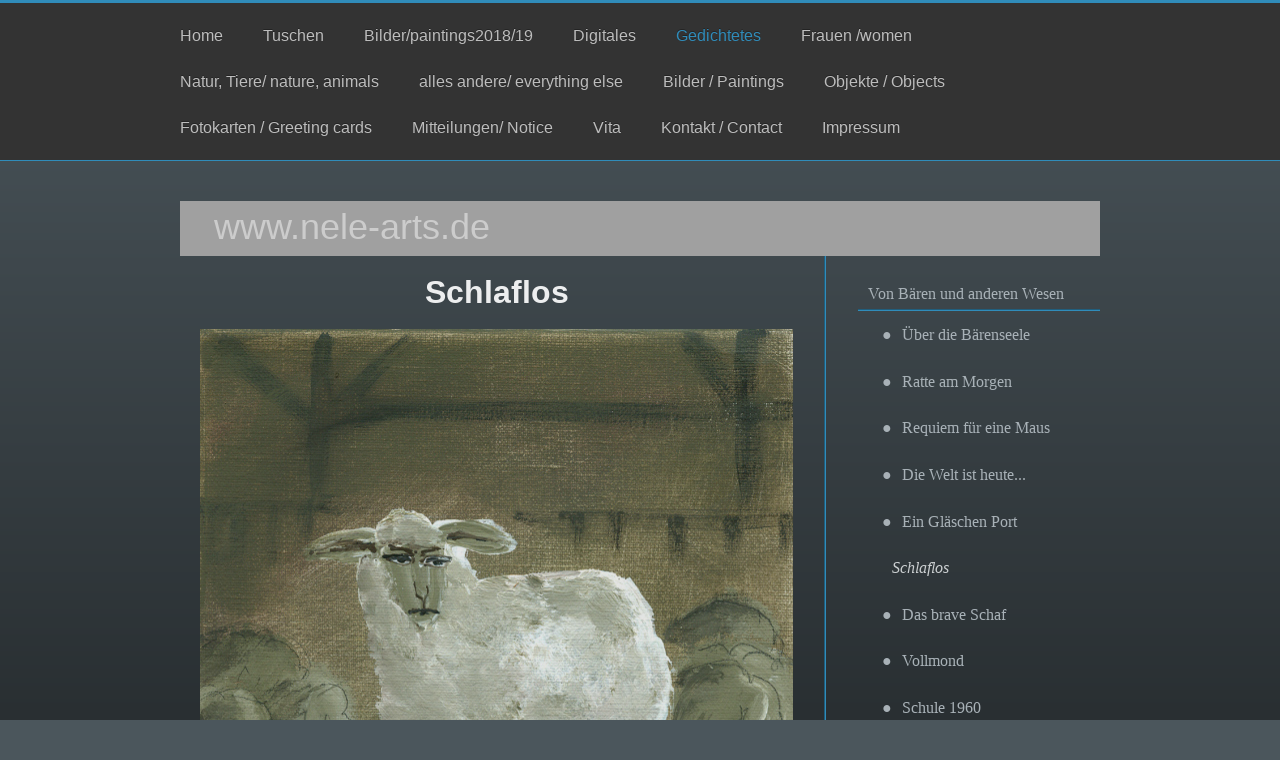

--- FILE ---
content_type: text/html; charset=UTF-8
request_url: http://www.nele-arts.de/gedichtetes/von-b%C3%A4ren-und-anderen-wesen/schlaflos/
body_size: 7030
content:
<!DOCTYPE html>
<html lang="de"  ><head prefix="og: http://ogp.me/ns# fb: http://ogp.me/ns/fb# business: http://ogp.me/ns/business#">
    <meta http-equiv="Content-Type" content="text/html; charset=utf-8"/>
    <meta name="generator" content="IONOS MyWebsite"/>
        
    <link rel="dns-prefetch" href="//cdn.website-start.de/"/>
    <link rel="dns-prefetch" href="//108.mod.mywebsite-editor.com"/>
    <link rel="dns-prefetch" href="https://108.sb.mywebsite-editor.com/"/>
    <link rel="shortcut icon" href="//cdn.website-start.de/favicon.ico"/>
        <title>Homepage-Titel - Schlaflos</title>
    <style type="text/css">@media screen and (max-device-width: 1024px) {.diyw a.switchViewWeb {display: inline !important;}}</style>
    <style type="text/css">@media screen and (min-device-width: 1024px) {
            .mediumScreenDisabled { display:block }
            .smallScreenDisabled { display:block }
        }
        @media screen and (max-device-width: 1024px) { .mediumScreenDisabled { display:none } }
        @media screen and (max-device-width: 568px) { .smallScreenDisabled { display:none } }
                @media screen and (min-width: 1024px) {
            .mobilepreview .mediumScreenDisabled { display:block }
            .mobilepreview .smallScreenDisabled { display:block }
        }
        @media screen and (max-width: 1024px) { .mobilepreview .mediumScreenDisabled { display:none } }
        @media screen and (max-width: 568px) { .mobilepreview .smallScreenDisabled { display:none } }</style>
    <meta name="viewport" content="width=device-width, initial-scale=1, maximum-scale=1, minimal-ui"/>

<meta name="format-detection" content="telephone=no"/>
        <meta name="keywords" content="Kunst,  Kunstwerke,  Künstler,  Design,  Designer,  Designstücke"/>
            <meta name="description" content="Neue Seite"/>
            <meta name="robots" content="index,follow"/>
        <link href="//cdn.website-start.de/templates/2056/style.css?1763478093678" rel="stylesheet" type="text/css"/>
    <link href="http://www.nele-arts.de/s/style/theming.css?1707301469" rel="stylesheet" type="text/css"/>
    <link href="//cdn.website-start.de/app/cdn/min/group/web.css?1763478093678" rel="stylesheet" type="text/css"/>
<link href="//cdn.website-start.de/app/cdn/min/moduleserver/css/de_DE/common,shoppingbasket?1763478093678" rel="stylesheet" type="text/css"/>
    <link href="//cdn.website-start.de/app/cdn/min/group/mobilenavigation.css?1763478093678" rel="stylesheet" type="text/css"/>
    <link href="https://108.sb.mywebsite-editor.com/app/logstate2-css.php?site=583721181&amp;t=1768653153" rel="stylesheet" type="text/css"/>

<script type="text/javascript">
    /* <![CDATA[ */
var stagingMode = '';
    /* ]]> */
</script>
<script src="https://108.sb.mywebsite-editor.com/app/logstate-js.php?site=583721181&amp;t=1768653153"></script>

    <link href="//cdn.website-start.de/templates/2056/print.css?1763478093678" rel="stylesheet" media="print" type="text/css"/>
    <script type="text/javascript">
    /* <![CDATA[ */
    var systemurl = 'https://108.sb.mywebsite-editor.com/';
    var webPath = '/';
    var proxyName = '';
    var webServerName = 'www.nele-arts.de';
    var sslServerUrl = 'https://ssl.kundenserver.de/www.nele-arts.de';
    var nonSslServerUrl = 'http://www.nele-arts.de';
    var webserverProtocol = 'http://';
    var nghScriptsUrlPrefix = '//108.mod.mywebsite-editor.com';
    var sessionNamespace = 'DIY_SB';
    var jimdoData = {
        cdnUrl:  '//cdn.website-start.de/',
        messages: {
            lightBox: {
    image : 'Bild',
    of: 'von'
}

        },
        isTrial: 0,
        pageId: 731258    };
    var script_basisID = "583721181";

    diy = window.diy || {};
    diy.web = diy.web || {};

        diy.web.jsBaseUrl = "//cdn.website-start.de/s/build/";

    diy.context = diy.context || {};
    diy.context.type = diy.context.type || 'web';
    /* ]]> */
</script>

<script type="text/javascript" src="//cdn.website-start.de/app/cdn/min/group/web.js?1763478093678" crossorigin="anonymous"></script><script type="text/javascript" src="//cdn.website-start.de/s/build/web.bundle.js?1763478093678" crossorigin="anonymous"></script><script type="text/javascript" src="//cdn.website-start.de/app/cdn/min/group/mobilenavigation.js?1763478093678" crossorigin="anonymous"></script><script src="//cdn.website-start.de/app/cdn/min/moduleserver/js/de_DE/common,shoppingbasket?1763478093678"></script>
<script type="text/javascript" src="https://cdn.website-start.de/proxy/apps/static/resource/dependencies/"></script><script type="text/javascript">
                    if (typeof require !== 'undefined') {
                        require.config({
                            waitSeconds : 10,
                            baseUrl : 'https://cdn.website-start.de/proxy/apps/static/js/'
                        });
                    }
                </script><script type="text/javascript" src="//cdn.website-start.de/app/cdn/min/group/pfcsupport.js?1763478093678" crossorigin="anonymous"></script>    <meta property="og:type" content="business.business"/>
    <meta property="og:url" content="http://www.nele-arts.de/gedichtetes/von-bären-und-anderen-wesen/schlaflos/"/>
    <meta property="og:title" content="Homepage-Titel - Schlaflos"/>
            <meta property="og:description" content="Neue Seite"/>
                <meta property="og:image" content="http://www.nele-arts.de/s/img/emotionheader26224845.gif"/>
        <meta property="business:contact_data:country_name" content="Deutschland"/>
    
    <meta property="business:contact_data:locality" content="Berlin"/>
    
    <meta property="business:contact_data:email" content="meermaler@yahoo.de"/>
    <meta property="business:contact_data:postal_code" content="10405"/>
    <meta property="business:contact_data:phone_number" content=" +49 30 44040634"/>
    <meta property="business:contact_data:fax_number" content=" +49 4681 748922"/>
    
</head>


<body class="body   cc-pagemode-default diyfeSidebarRight diy-market-de_DE" data-pageid="731258" id="page-731258">
    
    <div class="diyw">
        <div class="diyweb diywebClark">
	<div class="diyfeMobileNav">
		
<nav id="diyfeMobileNav" class="diyfeCA diyfeCA2" role="navigation">
    <a title="Navigation aufklappen/zuklappen">Navigation aufklappen/zuklappen</a>
    <ul class="mainNav1"><li class=" hasSubNavigation"><a data-page-id="75151" href="http://www.nele-arts.de/" class=" level_1"><span>Home</span></a></li><li class=" hasSubNavigation"><a data-page-id="720767" href="http://www.nele-arts.de/tuschen/" class=" level_1"><span>Tuschen</span></a></li><li class=" hasSubNavigation"><a data-page-id="690335" href="http://www.nele-arts.de/bilder-paintings2018-19/" class=" level_1"><span>Bilder/paintings2018/19</span></a></li><li class=" hasSubNavigation"><a data-page-id="716700" href="http://www.nele-arts.de/digitales/" class=" level_1"><span>Digitales</span></a></li><li class="parent hasSubNavigation"><a data-page-id="717662" href="http://www.nele-arts.de/gedichtetes/" class="parent level_1"><span>Gedichtetes</span></a><span class="diyfeDropDownSubOpener">&nbsp;</span><div class="diyfeDropDownSubList diyfeCA diyfeCA0"><ul class="mainNav2"><li class="parent hasSubNavigation"><a data-page-id="731250" href="http://www.nele-arts.de/gedichtetes/von-bären-und-anderen-wesen/" class="parent level_2"><span>Von Bären und anderen Wesen</span></a><span class="diyfeDropDownSubOpener">&nbsp;</span><div class="diyfeDropDownSubList diyfeCA diyfeCA0"><ul class="mainNav3"><li class=" hasSubNavigation"><a data-page-id="731248" href="http://www.nele-arts.de/gedichtetes/von-bären-und-anderen-wesen/über-die-bärenseele/" class=" level_3"><span>Über die Bärenseele</span></a></li><li class=" hasSubNavigation"><a data-page-id="731249" href="http://www.nele-arts.de/gedichtetes/von-bären-und-anderen-wesen/ratte-am-morgen/" class=" level_3"><span>Ratte am Morgen</span></a></li><li class=" hasSubNavigation"><a data-page-id="731878" href="http://www.nele-arts.de/gedichtetes/von-bären-und-anderen-wesen/requiem-für-eine-maus-1/" class=" level_3"><span>Requiem für eine Maus</span></a></li><li class=" hasSubNavigation"><a data-page-id="731251" href="http://www.nele-arts.de/gedichtetes/von-bären-und-anderen-wesen/die-welt-ist-heute/" class=" level_3"><span>Die Welt ist heute...</span></a></li><li class=" hasSubNavigation"><a data-page-id="731920" href="http://www.nele-arts.de/gedichtetes/von-bären-und-anderen-wesen/ein-gläschen-port/" class=" level_3"><span>Ein Gläschen Port</span></a></li><li class="current hasSubNavigation"><a data-page-id="731258" href="http://www.nele-arts.de/gedichtetes/von-bären-und-anderen-wesen/schlaflos/" class="current level_3"><span>Schlaflos</span></a></li><li class=" hasSubNavigation"><a data-page-id="731259" href="http://www.nele-arts.de/gedichtetes/von-bären-und-anderen-wesen/das-brave-schaf/" class=" level_3"><span>Das brave Schaf</span></a></li><li class=" hasSubNavigation"><a data-page-id="731260" href="http://www.nele-arts.de/gedichtetes/von-bären-und-anderen-wesen/vollmond/" class=" level_3"><span>Vollmond</span></a></li><li class=" hasSubNavigation"><a data-page-id="731261" href="http://www.nele-arts.de/gedichtetes/von-bären-und-anderen-wesen/schule-1960/" class=" level_3"><span>Schule 1960</span></a></li></ul></div></li><li class=" hasSubNavigation"><a data-page-id="731247" href="http://www.nele-arts.de/gedichtetes/von-menschen/" class=" level_2"><span>Von Menschen</span></a><span class="diyfeDropDownSubOpener">&nbsp;</span><div class="diyfeDropDownSubList diyfeCA diyfeCA0"><ul class="mainNav3"><li class=" hasSubNavigation"><a data-page-id="731262" href="http://www.nele-arts.de/gedichtetes/von-menschen/zu-heinr-heine/" class=" level_3"><span>Zu Heinr. Heine</span></a></li><li class=" hasSubNavigation"><a data-page-id="731876" href="http://www.nele-arts.de/gedichtetes/von-menschen/zitronenbeißer/" class=" level_3"><span>Zitronenbeißer</span></a></li><li class=" hasSubNavigation"><a data-page-id="731880" href="http://www.nele-arts.de/gedichtetes/von-menschen/böse-mädchen/" class=" level_3"><span>Böse Mädchen</span></a></li><li class=" hasSubNavigation"><a data-page-id="731263" href="http://www.nele-arts.de/gedichtetes/von-menschen/wenn-ich-groß-bin/" class=" level_3"><span>Wenn ich groß bin</span></a></li><li class=" hasSubNavigation"><a data-page-id="731264" href="http://www.nele-arts.de/gedichtetes/von-menschen/die-ruhelose/" class=" level_3"><span>Die Ruhelose</span></a></li><li class=" hasSubNavigation"><a data-page-id="731265" href="http://www.nele-arts.de/gedichtetes/von-menschen/immer-zuhaus/" class=" level_3"><span>Immer zuhaus</span></a></li><li class=" hasSubNavigation"><a data-page-id="731874" href="http://www.nele-arts.de/gedichtetes/von-menschen/gestern-sah-ich/" class=" level_3"><span>Gestern sah ich</span></a></li><li class=" hasSubNavigation"><a data-page-id="731875" href="http://www.nele-arts.de/gedichtetes/von-menschen/ikarus/" class=" level_3"><span>Ikarus</span></a></li><li class=" hasSubNavigation"><a data-page-id="731266" href="http://www.nele-arts.de/gedichtetes/von-menschen/weiberfastnacht/" class=" level_3"><span>Weiberfastnacht</span></a></li><li class=" hasSubNavigation"><a data-page-id="731268" href="http://www.nele-arts.de/gedichtetes/von-menschen/blauäugig/" class=" level_3"><span>Blauäugig</span></a></li></ul></div></li></ul></div></li><li class=" hasSubNavigation"><a data-page-id="425463" href="http://www.nele-arts.de/frauen-women/" class=" level_1"><span>Frauen /women</span></a></li><li class=" hasSubNavigation"><a data-page-id="425478" href="http://www.nele-arts.de/natur-tiere-nature-animals/" class=" level_1"><span>Natur, Tiere/ nature, animals</span></a></li><li class=" hasSubNavigation"><a data-page-id="425489" href="http://www.nele-arts.de/alles-andere-everything-else/" class=" level_1"><span>alles andere/ everything else</span></a></li><li class=" hasSubNavigation"><a data-page-id="76989" href="http://www.nele-arts.de/bilder-paintings/" class=" level_1"><span>Bilder / Paintings</span></a><span class="diyfeDropDownSubOpener">&nbsp;</span><div class="diyfeDropDownSubList diyfeCA diyfeCA0"><ul class="mainNav2"><li class=" hasSubNavigation"><a data-page-id="75540" href="http://www.nele-arts.de/bilder-paintings/portraits-portraits/" class=" level_2"><span>Portraits / Portraits</span></a></li><li class=" hasSubNavigation"><a data-page-id="76104" href="http://www.nele-arts.de/bilder-paintings/frauen-women/" class=" level_2"><span>Frauen / Women</span></a></li><li class=" hasSubNavigation"><a data-page-id="85258" href="http://www.nele-arts.de/bilder-paintings/natur-nature/" class=" level_2"><span>Natur / Nature</span></a></li><li class=" hasSubNavigation"><a data-page-id="76994" href="http://www.nele-arts.de/bilder-paintings/tiere-animals/" class=" level_2"><span>Tiere /Animals</span></a></li></ul></div></li><li class=" hasSubNavigation"><a data-page-id="75556" href="http://www.nele-arts.de/objekte-objects/" class=" level_1"><span>Objekte / Objects</span></a></li><li class=" hasSubNavigation"><a data-page-id="75564" href="http://www.nele-arts.de/fotokarten-greeting-cards/" class=" level_1"><span>Fotokarten / Greeting cards</span></a></li><li class=" hasSubNavigation"><a data-page-id="81547" href="http://www.nele-arts.de/mitteilungen-notice/" class=" level_1"><span>Mitteilungen/ Notice</span></a></li><li class=" hasSubNavigation"><a data-page-id="76343" href="http://www.nele-arts.de/vita/" class=" level_1"><span>Vita</span></a></li><li class=" hasSubNavigation"><a data-page-id="75152" href="http://www.nele-arts.de/kontakt-contact/" class=" level_1"><span>Kontakt / Contact</span></a></li><li class=" hasSubNavigation"><a data-page-id="75157" href="http://www.nele-arts.de/impressum/" class=" level_1"><span>Impressum</span></a></li></ul></nav>
	</div>
  <div class="diywebNav diywebNavMain diywebNav1 diywebNavHorizontal">
    <div class="diywebLiveArea">
      <div class="diywebMainGutter">
        <div class="diyfeGE diyfeCA diyfeCA2">
          <div class="diywebGutter">
            <div class="webnavigation"><ul id="mainNav1" class="mainNav1"><li class="navTopItemGroup_1"><a data-page-id="75151" href="http://www.nele-arts.de/" class="level_1"><span>Home</span></a></li><li class="navTopItemGroup_2"><a data-page-id="720767" href="http://www.nele-arts.de/tuschen/" class="level_1"><span>Tuschen</span></a></li><li class="navTopItemGroup_3"><a data-page-id="690335" href="http://www.nele-arts.de/bilder-paintings2018-19/" class="level_1"><span>Bilder/paintings2018/19</span></a></li><li class="navTopItemGroup_4"><a data-page-id="716700" href="http://www.nele-arts.de/digitales/" class="level_1"><span>Digitales</span></a></li><li class="navTopItemGroup_5"><a data-page-id="717662" href="http://www.nele-arts.de/gedichtetes/" class="parent level_1"><span>Gedichtetes</span></a></li><li class="navTopItemGroup_6"><a data-page-id="425463" href="http://www.nele-arts.de/frauen-women/" class="level_1"><span>Frauen /women</span></a></li><li class="navTopItemGroup_7"><a data-page-id="425478" href="http://www.nele-arts.de/natur-tiere-nature-animals/" class="level_1"><span>Natur, Tiere/ nature, animals</span></a></li><li class="navTopItemGroup_8"><a data-page-id="425489" href="http://www.nele-arts.de/alles-andere-everything-else/" class="level_1"><span>alles andere/ everything else</span></a></li><li class="navTopItemGroup_9"><a data-page-id="76989" href="http://www.nele-arts.de/bilder-paintings/" class="level_1"><span>Bilder / Paintings</span></a></li><li class="navTopItemGroup_10"><a data-page-id="75556" href="http://www.nele-arts.de/objekte-objects/" class="level_1"><span>Objekte / Objects</span></a></li><li class="navTopItemGroup_11"><a data-page-id="75564" href="http://www.nele-arts.de/fotokarten-greeting-cards/" class="level_1"><span>Fotokarten / Greeting cards</span></a></li><li class="navTopItemGroup_12"><a data-page-id="81547" href="http://www.nele-arts.de/mitteilungen-notice/" class="level_1"><span>Mitteilungen/ Notice</span></a></li><li class="navTopItemGroup_13"><a data-page-id="76343" href="http://www.nele-arts.de/vita/" class="level_1"><span>Vita</span></a></li><li class="navTopItemGroup_14"><a data-page-id="75152" href="http://www.nele-arts.de/kontakt-contact/" class="level_1"><span>Kontakt / Contact</span></a></li><li class="navTopItemGroup_15"><a data-page-id="75157" href="http://www.nele-arts.de/impressum/" class="level_1"><span>Impressum</span></a></li></ul></div>
          </div>
        </div>
      </div>
    </div>
  </div>
  <div class="diywebEmotionHeader">
    <div class="diywebLiveArea">
      <div class="diywebMainGutter">
        <div class="diyfeGE">
          <div class="diywebGutter">
            
<style type="text/css" media="all">
.diyw div#emotion-header {
        max-width: 920px;
        max-height: 55px;
                background: #A0A0A0;
    }

.diyw div#emotion-header-title-bg {
    left: 0%;
    top: 20%;
    width: 100%;
    height: 24%;

    background-color: #9f0408;
    opacity: 0.00;
    filter: alpha(opacity = 0);
    }
.diyw img#emotion-header-logo {
    left: 1.00%;
    top: 0.00%;
    background: transparent;
                border: 1px solid #CCCCCC;
        padding: 0px;
                display: none;
    }

.diyw div#emotion-header strong#emotion-header-title {
    left: 20%;
    top: 20%;
    color: #cccccc;
        font: normal normal 36px/120% Helvetica, 'Helvetica Neue', 'Trebuchet MS', sans-serif;
}

.diyw div#emotion-no-bg-container{
    max-height: 55px;
}

.diyw div#emotion-no-bg-container .emotion-no-bg-height {
    margin-top: 5.98%;
}
</style>
<div id="emotion-header" data-action="loadView" data-params="active" data-imagescount="0">
            <img src="http://www.nele-arts.de/s/img/emotionheader26224845.gif?1670675924.920px.55px" id="emotion-header-img" alt=""/>
            
        <div id="ehSlideshowPlaceholder">
            <div id="ehSlideShow">
                <div class="slide-container">
                                </div>
            </div>
        </div>


        <script type="text/javascript">
        //<![CDATA[
                diy.module.emotionHeader.slideShow.init({ slides: [] });
        //]]>
        </script>

    
            
        
            
                  	<div id="emotion-header-title-bg"></div>
    
            <strong id="emotion-header-title" style="text-align: left">www.nele-arts.de</strong>
                    <div class="notranslate">
                <svg xmlns="http://www.w3.org/2000/svg" version="1.1" id="emotion-header-title-svg" viewBox="0 0 920 55" preserveAspectRatio="xMinYMin meet"><text style="font-family:Helvetica, 'Helvetica Neue', 'Trebuchet MS', sans-serif;font-size:36px;font-style:normal;font-weight:normal;fill:#cccccc;line-height:1.2em;"><tspan x="0" style="text-anchor: start" dy="0.95em">www.nele-arts.de</tspan></text></svg>
            </div>
            
    
    <script type="text/javascript">
    //<![CDATA[
    (function ($) {
        function enableSvgTitle() {
                        var titleSvg = $('svg#emotion-header-title-svg'),
                titleHtml = $('#emotion-header-title'),
                emoWidthAbs = 920,
                emoHeightAbs = 55,
                offsetParent,
                titlePosition,
                svgBoxWidth,
                svgBoxHeight;

                        if (titleSvg.length && titleHtml.length) {
                offsetParent = titleHtml.offsetParent();
                titlePosition = titleHtml.position();
                svgBoxWidth = titleHtml.width();
                svgBoxHeight = titleHtml.height();

                                titleSvg.get(0).setAttribute('viewBox', '0 0 ' + svgBoxWidth + ' ' + svgBoxHeight);
                titleSvg.css({
                   left: Math.roundTo(100 * titlePosition.left / offsetParent.width(), 3) + '%',
                   top: Math.roundTo(100 * titlePosition.top / offsetParent.height(), 3) + '%',
                   width: Math.roundTo(100 * svgBoxWidth / emoWidthAbs, 3) + '%',
                   height: Math.roundTo(100 * svgBoxHeight / emoHeightAbs, 3) + '%'
                });

                titleHtml.css('visibility','hidden');
                titleSvg.css('visibility','visible');
            }
        }

        
            var posFunc = function($, overrideSize) {
                var elems = [], containerWidth, containerHeight;
                                    elems.push({
                        selector: '#emotion-header-title',
                        overrideSize: true,
                        horPos: 5.24,
                        vertPos: 33.2                    });
                    lastTitleWidth = $('#emotion-header-title').width();
                                                elems.push({
                    selector: '#emotion-header-title-bg',
                    horPos: 0,
                    vertPos: 83                });
                                
                containerWidth = parseInt('920');
                containerHeight = parseInt('55');

                for (var i = 0; i < elems.length; ++i) {
                    var el = elems[i],
                        $el = $(el.selector),
                        pos = {
                            left: el.horPos,
                            top: el.vertPos
                        };
                    if (!$el.length) continue;
                    var anchorPos = $el.anchorPosition();
                    anchorPos.$container = $('#emotion-header');

                    if (overrideSize === true || el.overrideSize === true) {
                        anchorPos.setContainerSize(containerWidth, containerHeight);
                    } else {
                        anchorPos.setContainerSize(null, null);
                    }

                    var pxPos = anchorPos.fromAnchorPosition(pos),
                        pcPos = anchorPos.toPercentPosition(pxPos);

                    var elPos = {};
                    if (!isNaN(parseFloat(pcPos.top)) && isFinite(pcPos.top)) {
                        elPos.top = pcPos.top + '%';
                    }
                    if (!isNaN(parseFloat(pcPos.left)) && isFinite(pcPos.left)) {
                        elPos.left = pcPos.left + '%';
                    }
                    $el.css(elPos);
                }

                // switch to svg title
                enableSvgTitle();
            };

                        var $emotionImg = jQuery('#emotion-header-img');
            if ($emotionImg.length > 0) {
                // first position the element based on stored size
                posFunc(jQuery, true);

                // trigger reposition using the real size when the element is loaded
                var ehLoadEvTriggered = false;
                $emotionImg.one('load', function(){
                    posFunc(jQuery);
                    ehLoadEvTriggered = true;
                                        diy.module.emotionHeader.slideShow.start();
                                    }).each(function() {
                                        if(this.complete || typeof this.complete === 'undefined') {
                        jQuery(this).load();
                    }
                });

                                noLoadTriggeredTimeoutId = setTimeout(function() {
                    if (!ehLoadEvTriggered) {
                        posFunc(jQuery);
                    }
                    window.clearTimeout(noLoadTriggeredTimeoutId)
                }, 5000);//after 5 seconds
            } else {
                jQuery(function(){
                    posFunc(jQuery);
                });
            }

                        if (jQuery.isBrowser && jQuery.isBrowser.ie8) {
                var longTitleRepositionCalls = 0;
                longTitleRepositionInterval = setInterval(function() {
                    if (lastTitleWidth > 0 && lastTitleWidth != jQuery('#emotion-header-title').width()) {
                        posFunc(jQuery);
                    }
                    longTitleRepositionCalls++;
                    // try this for 5 seconds
                    if (longTitleRepositionCalls === 5) {
                        window.clearInterval(longTitleRepositionInterval);
                    }
                }, 1000);//each 1 second
            }

            }(jQuery));
    //]]>
    </script>

    </div>

          </div>
        </div>
      </div>
    </div>
  </div>
  <div class="diywebContent">
    <div class="diywebLiveArea">
      <div class="diywebMainGutter">
        <div class="diyfeGridGroup diyfeCA diyfeCA1">
          <div class="diywebMain diyfeGE">
            <div class="diywebGutter">
              
        <div id="content_area">
        	<div id="content_start"></div>
        	
        
        <div id="matrix_1769234" class="sortable-matrix" data-matrixId="1769234"><div class="n module-type-header diyfeLiveArea "> <h1><span class="diyfeDecoration">                         Schlaflos</span></h1> </div><div class="n module-type-imageSubtitle diyfeLiveArea "> <div class="clearover imageSubtitle imageFitWidth" id="imageSubtitle-26291637">
    <div class="align-container align-left" style="max-width: 593px">
        <a class="imagewrapper" href="http://www.nele-arts.de/s/cc_images/teaserbox_42785205.jpg?t=1674643038" rel="lightbox[26291637]">
            <img id="image_42785205" src="http://www.nele-arts.de/s/cc_images/cache_42785205.jpg?t=1674643038" alt="" style="max-width: 593px; height:auto"/>
        </a>

        
    </div>

</div>

<script type="text/javascript">
//<![CDATA[
jQuery(function($) {
    var $target = $('#imageSubtitle-26291637');

    if ($.fn.swipebox && Modernizr.touch) {
        $target
            .find('a[rel*="lightbox"]')
            .addClass('swipebox')
            .swipebox();
    } else {
        $target.tinyLightbox({
            item: 'a[rel*="lightbox"]',
            cycle: false,
            hideNavigation: true
        });
    }
});
//]]>
</script>
 </div><div class="n module-type-text diyfeLiveArea "> <p style="text-align: center;">Schaf, schlaflos</p>
<p style="text-align: center;"> </p>
<p style="text-align: center;">Hier steht ein Schaf in einem Stall</p>
<p style="text-align: center;">und jede Nacht von überall</p>
<p style="text-align: center;">dringt Raunen ihm und Schnaufen</p>
<p style="text-align: center;">ans malträtierte Ohr.</p>
<p style="text-align: center;"> </p>
<p style="text-align: center;">Könnt' es, es tät' die Wolle raufen</p>
<p style="text-align: center;">doch lauscht es leidvoll nur</p>
<p style="text-align: center;">und Stund' um Stund'</p>
<p style="text-align: center;">seiner Geschwister Chor.</p> </div></div>
        
        
        </div>
            </div>
          </div>
          <div class="diywebSecondary diyfeGE diyfeCA diyfeCA3">
            <div class="diywebNav diywebNav23 diywebHideOnSmall">
              <div class="diyfeGE">
                <div class="diywebGutter">
                  <div class="webnavigation"><ul id="mainNav2" class="mainNav2"><li class="navTopItemGroup_0"><a data-page-id="731250" href="http://www.nele-arts.de/gedichtetes/von-bären-und-anderen-wesen/" class="parent level_2"><span>Von Bären und anderen Wesen</span></a></li><li><ul id="mainNav3" class="mainNav3"><li class="navTopItemGroup_0"><a data-page-id="731248" href="http://www.nele-arts.de/gedichtetes/von-bären-und-anderen-wesen/über-die-bärenseele/" class="level_3"><span>Über die Bärenseele</span></a></li><li class="navTopItemGroup_0"><a data-page-id="731249" href="http://www.nele-arts.de/gedichtetes/von-bären-und-anderen-wesen/ratte-am-morgen/" class="level_3"><span>Ratte am Morgen</span></a></li><li class="navTopItemGroup_0"><a data-page-id="731878" href="http://www.nele-arts.de/gedichtetes/von-bären-und-anderen-wesen/requiem-für-eine-maus-1/" class="level_3"><span>Requiem für eine Maus</span></a></li><li class="navTopItemGroup_0"><a data-page-id="731251" href="http://www.nele-arts.de/gedichtetes/von-bären-und-anderen-wesen/die-welt-ist-heute/" class="level_3"><span>Die Welt ist heute...</span></a></li><li class="navTopItemGroup_0"><a data-page-id="731920" href="http://www.nele-arts.de/gedichtetes/von-bären-und-anderen-wesen/ein-gläschen-port/" class="level_3"><span>Ein Gläschen Port</span></a></li><li class="navTopItemGroup_0"><a data-page-id="731258" href="http://www.nele-arts.de/gedichtetes/von-bären-und-anderen-wesen/schlaflos/" class="current level_3"><span>Schlaflos</span></a></li><li class="navTopItemGroup_0"><a data-page-id="731259" href="http://www.nele-arts.de/gedichtetes/von-bären-und-anderen-wesen/das-brave-schaf/" class="level_3"><span>Das brave Schaf</span></a></li><li class="navTopItemGroup_0"><a data-page-id="731260" href="http://www.nele-arts.de/gedichtetes/von-bären-und-anderen-wesen/vollmond/" class="level_3"><span>Vollmond</span></a></li><li class="navTopItemGroup_0"><a data-page-id="731261" href="http://www.nele-arts.de/gedichtetes/von-bären-und-anderen-wesen/schule-1960/" class="level_3"><span>Schule 1960</span></a></li></ul></li><li class="navTopItemGroup_0"><a data-page-id="731247" href="http://www.nele-arts.de/gedichtetes/von-menschen/" class="level_2"><span>Von Menschen</span></a></li></ul></div>
                </div>
              </div>
            </div>
            <div class="diywebSidebar">
              <div class="diyfeGE">
                <div class="diywebGutter">
                  <div id="matrix_163874" class="sortable-matrix" data-matrixId="163874"><div class="n module-type-text diyfeLiveArea "> <p><a href="http://www.nele-arts.de/impressum/" target="_self">Impressum</a></p> </div><div class="n module-type-text diyfeLiveArea "> <p><a href="http://www.nele-arts.de/kontakt-contact/" target="_self">Kontakt</a> / contact</p> </div></div>
                </div>
              </div>
            </div>
          </div>
        </div>
      </div>
    </div>
  </div>
  <div class="diywebFooter">
    <div class="diywebLiveArea">
      <div class="diywebMainGutter">
        <div class="diyfeGE diywebPull diyfeCA diyfeCA4">
          <div class="diywebGutter">
            <div id="contentfooter">
    <div class="leftrow">
                        <a rel="nofollow" href="javascript:window.print();">
                    <img class="inline" height="14" width="18" src="//cdn.website-start.de/s/img/cc/printer.gif" alt=""/>
                    Druckversion                </a> <span class="footer-separator">|</span>
                <a href="http://www.nele-arts.de/sitemap/">Sitemap</a>
                        <br/> © Kornelia Andresen, Berlin
            </div>
    <script type="text/javascript">
        window.diy.ux.Captcha.locales = {
            generateNewCode: 'Neuen Code generieren',
            enterCode: 'Bitte geben Sie den Code ein'
        };
        window.diy.ux.Cap2.locales = {
            generateNewCode: 'Neuen Code generieren',
            enterCode: 'Bitte geben Sie den Code ein'
        };
    </script>
    <div class="rightrow">
                    <span class="loggedout">
                <a rel="nofollow" id="login" href="https://login.1and1-editor.com/583721181/www.nele-arts.de/de?pageId=731258">
                    Login                </a>
            </span>
                <p><a class="diyw switchViewWeb" href="javascript:switchView('desktop');">Webansicht</a><a class="diyw switchViewMobile" href="javascript:switchView('mobile');">Mobile-Ansicht</a></p>
                <span class="loggedin">
            <a rel="nofollow" id="logout" href="https://108.sb.mywebsite-editor.com/app/cms/logout.php">Logout</a> <span class="footer-separator">|</span>
            <a rel="nofollow" id="edit" href="https://108.sb.mywebsite-editor.com/app/583721181/731258/">Seite bearbeiten</a>
        </span>
    </div>
</div>
            <div id="loginbox" class="hidden">
                <script type="text/javascript">
                    /* <![CDATA[ */
                    function forgotpw_popup() {
                        var url = 'https://passwort.1und1.de/xml/request/RequestStart';
                        fenster = window.open(url, "fenster1", "width=600,height=400,status=yes,scrollbars=yes,resizable=yes");
                        // IE8 doesn't return the window reference instantly or at all.
                        // It may appear the call failed and fenster is null
                        if (fenster && fenster.focus) {
                            fenster.focus();
                        }
                    }
                    /* ]]> */
                </script>
                                <img class="logo" src="//cdn.website-start.de/s/img/logo.gif" alt="IONOS" title="IONOS"/>

                <div id="loginboxOuter"></div>
            </div>
        

          </div>
        </div>
      </div>
    </div>
  </div>
</div>
    </div>

    
    </body>


<!-- rendered at Sat, 13 Dec 2025 13:12:42 +0100 -->
</html>
